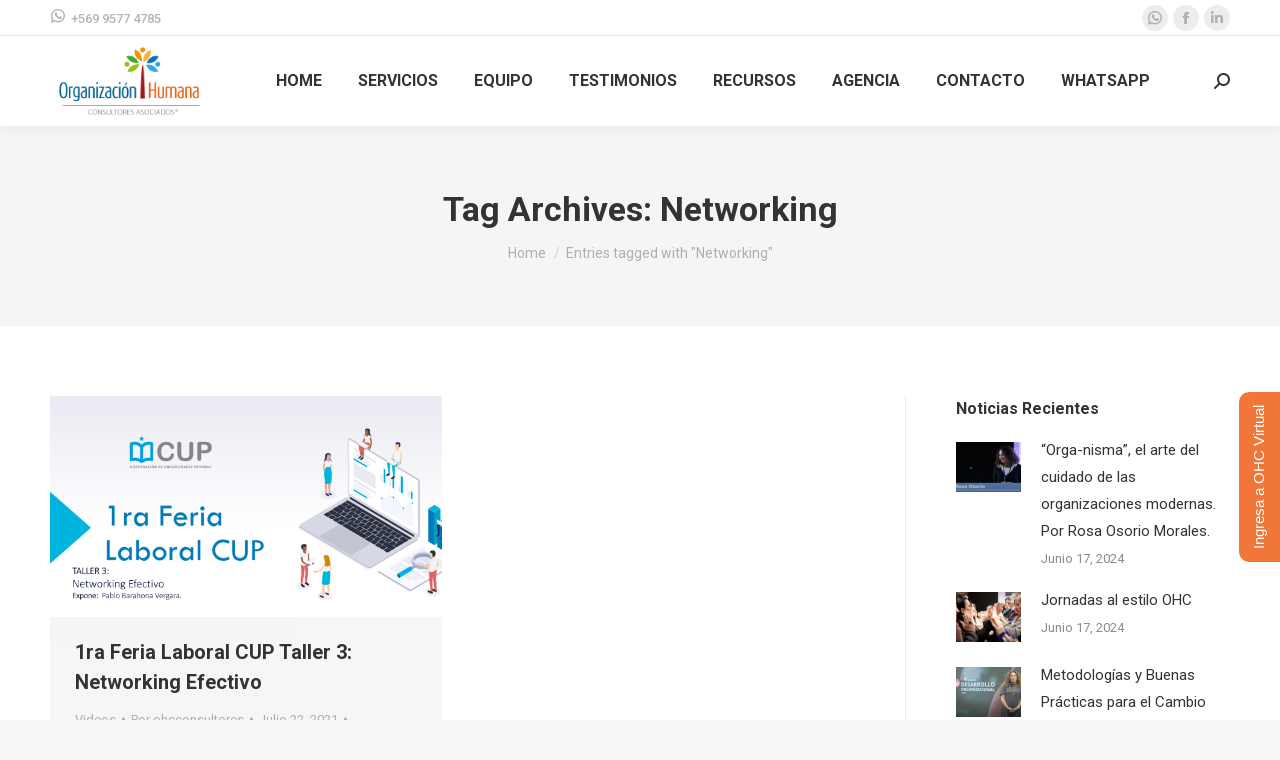

--- FILE ---
content_type: text/html; charset=UTF-8
request_url: https://www.organizacionhumana.cl/tag/networking/
body_size: 71927
content:
<!DOCTYPE html>
<!--[if !(IE 6) | !(IE 7) | !(IE 8)  ]><!-->
<html lang="es-CL" class="no-js">
<!--<![endif]-->
<head>
	<meta charset="UTF-8" />
		<meta name="viewport" content="width=device-width, initial-scale=1, maximum-scale=1, user-scalable=0">
		<meta name="theme-color" content="1"/>	<link rel="profile" href="//gmpg.org/xfn/11" />
	        <script type="text/javascript">
            if (/Android|webOS|iPhone|iPad|iPod|BlackBerry|IEMobile|Opera Mini/i.test(navigator.userAgent)) {
                var originalAddEventListener = EventTarget.prototype.addEventListener,
                    oldWidth = window.innerWidth;

                EventTarget.prototype.addEventListener = function (eventName, eventHandler, useCapture) {
                    if (eventName === "resize") {
                        originalAddEventListener.call(this, eventName, function (event) {
                            if (oldWidth === window.innerWidth) {
                                return;
                            }
                            else if (oldWidth !== window.innerWidth) {
                                oldWidth = window.innerWidth;
                            }
                            if (eventHandler.handleEvent) {
                                eventHandler.handleEvent.call(this, event);
                            }
                            else {
                                eventHandler.call(this, event);
                            };
                        }, useCapture);
                    }
                    else {
                        originalAddEventListener.call(this, eventName, eventHandler, useCapture);
                    };
                };
            };
        </script>
		<title>Networking &#8211; Organización Humana Consultores Asociados </title>
<meta name='robots' content='max-image-preview:large' />
<link rel='dns-prefetch' href='//www.googletagmanager.com' />
<link rel='dns-prefetch' href='//maps.googleapis.com' />
<link rel='dns-prefetch' href='//fonts.googleapis.com' />
<link rel='dns-prefetch' href='//s.w.org' />
<link rel="alternate" type="application/rss+xml" title="Organización Humana Consultores Asociados  &raquo; Feed" href="//www.organizacionhumana.cl/feed/" />
<link rel="alternate" type="application/rss+xml" title="Organización Humana Consultores Asociados  &raquo; Feed de comentarios" href="//www.organizacionhumana.cl/comments/feed/" />
<link rel="alternate" type="application/rss+xml" title="Organización Humana Consultores Asociados  &raquo; Networking Feed de etiquetas" href="//www.organizacionhumana.cl/tag/networking/feed/" />
<script type="text/javascript">
window._wpemojiSettings = {"baseUrl":"https:\/\/s.w.org\/images\/core\/emoji\/14.0.0\/72x72\/","ext":".png","svgUrl":"https:\/\/s.w.org\/images\/core\/emoji\/14.0.0\/svg\/","svgExt":".svg","source":{"concatemoji":"https:\/\/www.organizacionhumana.cl\/wp-includes\/js\/wp-emoji-release.min.js?ver=6.0.11"}};
/*! This file is auto-generated */
!function(e,a,t){var n,r,o,i=a.createElement("canvas"),p=i.getContext&&i.getContext("2d");function s(e,t){var a=String.fromCharCode,e=(p.clearRect(0,0,i.width,i.height),p.fillText(a.apply(this,e),0,0),i.toDataURL());return p.clearRect(0,0,i.width,i.height),p.fillText(a.apply(this,t),0,0),e===i.toDataURL()}function c(e){var t=a.createElement("script");t.src=e,t.defer=t.type="text/javascript",a.getElementsByTagName("head")[0].appendChild(t)}for(o=Array("flag","emoji"),t.supports={everything:!0,everythingExceptFlag:!0},r=0;r<o.length;r++)t.supports[o[r]]=function(e){if(!p||!p.fillText)return!1;switch(p.textBaseline="top",p.font="600 32px Arial",e){case"flag":return s([127987,65039,8205,9895,65039],[127987,65039,8203,9895,65039])?!1:!s([55356,56826,55356,56819],[55356,56826,8203,55356,56819])&&!s([55356,57332,56128,56423,56128,56418,56128,56421,56128,56430,56128,56423,56128,56447],[55356,57332,8203,56128,56423,8203,56128,56418,8203,56128,56421,8203,56128,56430,8203,56128,56423,8203,56128,56447]);case"emoji":return!s([129777,127995,8205,129778,127999],[129777,127995,8203,129778,127999])}return!1}(o[r]),t.supports.everything=t.supports.everything&&t.supports[o[r]],"flag"!==o[r]&&(t.supports.everythingExceptFlag=t.supports.everythingExceptFlag&&t.supports[o[r]]);t.supports.everythingExceptFlag=t.supports.everythingExceptFlag&&!t.supports.flag,t.DOMReady=!1,t.readyCallback=function(){t.DOMReady=!0},t.supports.everything||(n=function(){t.readyCallback()},a.addEventListener?(a.addEventListener("DOMContentLoaded",n,!1),e.addEventListener("load",n,!1)):(e.attachEvent("onload",n),a.attachEvent("onreadystatechange",function(){"complete"===a.readyState&&t.readyCallback()})),(e=t.source||{}).concatemoji?c(e.concatemoji):e.wpemoji&&e.twemoji&&(c(e.twemoji),c(e.wpemoji)))}(window,document,window._wpemojiSettings);
</script>
<style type="text/css">
img.wp-smiley,
img.emoji {
	display: inline !important;
	border: none !important;
	box-shadow: none !important;
	height: 1em !important;
	width: 1em !important;
	margin: 0 0.07em !important;
	vertical-align: -0.1em !important;
	background: none !important;
	padding: 0 !important;
}
</style>
	<link rel='stylesheet' id='wp-block-library-css'  href='//www.organizacionhumana.cl/wp-includes/css/dist/block-library/style.min.css?ver=6.0.11' type='text/css' media='all' />
<style id='wp-block-library-theme-inline-css' type='text/css'>
.wp-block-audio figcaption{color:#555;font-size:13px;text-align:center}.is-dark-theme .wp-block-audio figcaption{color:hsla(0,0%,100%,.65)}.wp-block-code{border:1px solid #ccc;border-radius:4px;font-family:Menlo,Consolas,monaco,monospace;padding:.8em 1em}.wp-block-embed figcaption{color:#555;font-size:13px;text-align:center}.is-dark-theme .wp-block-embed figcaption{color:hsla(0,0%,100%,.65)}.blocks-gallery-caption{color:#555;font-size:13px;text-align:center}.is-dark-theme .blocks-gallery-caption{color:hsla(0,0%,100%,.65)}.wp-block-image figcaption{color:#555;font-size:13px;text-align:center}.is-dark-theme .wp-block-image figcaption{color:hsla(0,0%,100%,.65)}.wp-block-pullquote{border-top:4px solid;border-bottom:4px solid;margin-bottom:1.75em;color:currentColor}.wp-block-pullquote__citation,.wp-block-pullquote cite,.wp-block-pullquote footer{color:currentColor;text-transform:uppercase;font-size:.8125em;font-style:normal}.wp-block-quote{border-left:.25em solid;margin:0 0 1.75em;padding-left:1em}.wp-block-quote cite,.wp-block-quote footer{color:currentColor;font-size:.8125em;position:relative;font-style:normal}.wp-block-quote.has-text-align-right{border-left:none;border-right:.25em solid;padding-left:0;padding-right:1em}.wp-block-quote.has-text-align-center{border:none;padding-left:0}.wp-block-quote.is-large,.wp-block-quote.is-style-large,.wp-block-quote.is-style-plain{border:none}.wp-block-search .wp-block-search__label{font-weight:700}:where(.wp-block-group.has-background){padding:1.25em 2.375em}.wp-block-separator.has-css-opacity{opacity:.4}.wp-block-separator{border:none;border-bottom:2px solid;margin-left:auto;margin-right:auto}.wp-block-separator.has-alpha-channel-opacity{opacity:1}.wp-block-separator:not(.is-style-wide):not(.is-style-dots){width:100px}.wp-block-separator.has-background:not(.is-style-dots){border-bottom:none;height:1px}.wp-block-separator.has-background:not(.is-style-wide):not(.is-style-dots){height:2px}.wp-block-table thead{border-bottom:3px solid}.wp-block-table tfoot{border-top:3px solid}.wp-block-table td,.wp-block-table th{padding:.5em;border:1px solid;word-break:normal}.wp-block-table figcaption{color:#555;font-size:13px;text-align:center}.is-dark-theme .wp-block-table figcaption{color:hsla(0,0%,100%,.65)}.wp-block-video figcaption{color:#555;font-size:13px;text-align:center}.is-dark-theme .wp-block-video figcaption{color:hsla(0,0%,100%,.65)}.wp-block-template-part.has-background{padding:1.25em 2.375em;margin-top:0;margin-bottom:0}
</style>
<style id='global-styles-inline-css' type='text/css'>
body{--wp--preset--color--black: #000000;--wp--preset--color--cyan-bluish-gray: #abb8c3;--wp--preset--color--white: #FFF;--wp--preset--color--pale-pink: #f78da7;--wp--preset--color--vivid-red: #cf2e2e;--wp--preset--color--luminous-vivid-orange: #ff6900;--wp--preset--color--luminous-vivid-amber: #fcb900;--wp--preset--color--light-green-cyan: #7bdcb5;--wp--preset--color--vivid-green-cyan: #00d084;--wp--preset--color--pale-cyan-blue: #8ed1fc;--wp--preset--color--vivid-cyan-blue: #0693e3;--wp--preset--color--vivid-purple: #9b51e0;--wp--preset--color--accent: #1ebbf0;--wp--preset--color--dark-gray: #111;--wp--preset--color--light-gray: #767676;--wp--preset--gradient--vivid-cyan-blue-to-vivid-purple: linear-gradient(135deg,rgba(6,147,227,1) 0%,rgb(155,81,224) 100%);--wp--preset--gradient--light-green-cyan-to-vivid-green-cyan: linear-gradient(135deg,rgb(122,220,180) 0%,rgb(0,208,130) 100%);--wp--preset--gradient--luminous-vivid-amber-to-luminous-vivid-orange: linear-gradient(135deg,rgba(252,185,0,1) 0%,rgba(255,105,0,1) 100%);--wp--preset--gradient--luminous-vivid-orange-to-vivid-red: linear-gradient(135deg,rgba(255,105,0,1) 0%,rgb(207,46,46) 100%);--wp--preset--gradient--very-light-gray-to-cyan-bluish-gray: linear-gradient(135deg,rgb(238,238,238) 0%,rgb(169,184,195) 100%);--wp--preset--gradient--cool-to-warm-spectrum: linear-gradient(135deg,rgb(74,234,220) 0%,rgb(151,120,209) 20%,rgb(207,42,186) 40%,rgb(238,44,130) 60%,rgb(251,105,98) 80%,rgb(254,248,76) 100%);--wp--preset--gradient--blush-light-purple: linear-gradient(135deg,rgb(255,206,236) 0%,rgb(152,150,240) 100%);--wp--preset--gradient--blush-bordeaux: linear-gradient(135deg,rgb(254,205,165) 0%,rgb(254,45,45) 50%,rgb(107,0,62) 100%);--wp--preset--gradient--luminous-dusk: linear-gradient(135deg,rgb(255,203,112) 0%,rgb(199,81,192) 50%,rgb(65,88,208) 100%);--wp--preset--gradient--pale-ocean: linear-gradient(135deg,rgb(255,245,203) 0%,rgb(182,227,212) 50%,rgb(51,167,181) 100%);--wp--preset--gradient--electric-grass: linear-gradient(135deg,rgb(202,248,128) 0%,rgb(113,206,126) 100%);--wp--preset--gradient--midnight: linear-gradient(135deg,rgb(2,3,129) 0%,rgb(40,116,252) 100%);--wp--preset--duotone--dark-grayscale: url('#wp-duotone-dark-grayscale');--wp--preset--duotone--grayscale: url('#wp-duotone-grayscale');--wp--preset--duotone--purple-yellow: url('#wp-duotone-purple-yellow');--wp--preset--duotone--blue-red: url('#wp-duotone-blue-red');--wp--preset--duotone--midnight: url('#wp-duotone-midnight');--wp--preset--duotone--magenta-yellow: url('#wp-duotone-magenta-yellow');--wp--preset--duotone--purple-green: url('#wp-duotone-purple-green');--wp--preset--duotone--blue-orange: url('#wp-duotone-blue-orange');--wp--preset--font-size--small: 13px;--wp--preset--font-size--medium: 20px;--wp--preset--font-size--large: 36px;--wp--preset--font-size--x-large: 42px;}.has-black-color{color: var(--wp--preset--color--black) !important;}.has-cyan-bluish-gray-color{color: var(--wp--preset--color--cyan-bluish-gray) !important;}.has-white-color{color: var(--wp--preset--color--white) !important;}.has-pale-pink-color{color: var(--wp--preset--color--pale-pink) !important;}.has-vivid-red-color{color: var(--wp--preset--color--vivid-red) !important;}.has-luminous-vivid-orange-color{color: var(--wp--preset--color--luminous-vivid-orange) !important;}.has-luminous-vivid-amber-color{color: var(--wp--preset--color--luminous-vivid-amber) !important;}.has-light-green-cyan-color{color: var(--wp--preset--color--light-green-cyan) !important;}.has-vivid-green-cyan-color{color: var(--wp--preset--color--vivid-green-cyan) !important;}.has-pale-cyan-blue-color{color: var(--wp--preset--color--pale-cyan-blue) !important;}.has-vivid-cyan-blue-color{color: var(--wp--preset--color--vivid-cyan-blue) !important;}.has-vivid-purple-color{color: var(--wp--preset--color--vivid-purple) !important;}.has-black-background-color{background-color: var(--wp--preset--color--black) !important;}.has-cyan-bluish-gray-background-color{background-color: var(--wp--preset--color--cyan-bluish-gray) !important;}.has-white-background-color{background-color: var(--wp--preset--color--white) !important;}.has-pale-pink-background-color{background-color: var(--wp--preset--color--pale-pink) !important;}.has-vivid-red-background-color{background-color: var(--wp--preset--color--vivid-red) !important;}.has-luminous-vivid-orange-background-color{background-color: var(--wp--preset--color--luminous-vivid-orange) !important;}.has-luminous-vivid-amber-background-color{background-color: var(--wp--preset--color--luminous-vivid-amber) !important;}.has-light-green-cyan-background-color{background-color: var(--wp--preset--color--light-green-cyan) !important;}.has-vivid-green-cyan-background-color{background-color: var(--wp--preset--color--vivid-green-cyan) !important;}.has-pale-cyan-blue-background-color{background-color: var(--wp--preset--color--pale-cyan-blue) !important;}.has-vivid-cyan-blue-background-color{background-color: var(--wp--preset--color--vivid-cyan-blue) !important;}.has-vivid-purple-background-color{background-color: var(--wp--preset--color--vivid-purple) !important;}.has-black-border-color{border-color: var(--wp--preset--color--black) !important;}.has-cyan-bluish-gray-border-color{border-color: var(--wp--preset--color--cyan-bluish-gray) !important;}.has-white-border-color{border-color: var(--wp--preset--color--white) !important;}.has-pale-pink-border-color{border-color: var(--wp--preset--color--pale-pink) !important;}.has-vivid-red-border-color{border-color: var(--wp--preset--color--vivid-red) !important;}.has-luminous-vivid-orange-border-color{border-color: var(--wp--preset--color--luminous-vivid-orange) !important;}.has-luminous-vivid-amber-border-color{border-color: var(--wp--preset--color--luminous-vivid-amber) !important;}.has-light-green-cyan-border-color{border-color: var(--wp--preset--color--light-green-cyan) !important;}.has-vivid-green-cyan-border-color{border-color: var(--wp--preset--color--vivid-green-cyan) !important;}.has-pale-cyan-blue-border-color{border-color: var(--wp--preset--color--pale-cyan-blue) !important;}.has-vivid-cyan-blue-border-color{border-color: var(--wp--preset--color--vivid-cyan-blue) !important;}.has-vivid-purple-border-color{border-color: var(--wp--preset--color--vivid-purple) !important;}.has-vivid-cyan-blue-to-vivid-purple-gradient-background{background: var(--wp--preset--gradient--vivid-cyan-blue-to-vivid-purple) !important;}.has-light-green-cyan-to-vivid-green-cyan-gradient-background{background: var(--wp--preset--gradient--light-green-cyan-to-vivid-green-cyan) !important;}.has-luminous-vivid-amber-to-luminous-vivid-orange-gradient-background{background: var(--wp--preset--gradient--luminous-vivid-amber-to-luminous-vivid-orange) !important;}.has-luminous-vivid-orange-to-vivid-red-gradient-background{background: var(--wp--preset--gradient--luminous-vivid-orange-to-vivid-red) !important;}.has-very-light-gray-to-cyan-bluish-gray-gradient-background{background: var(--wp--preset--gradient--very-light-gray-to-cyan-bluish-gray) !important;}.has-cool-to-warm-spectrum-gradient-background{background: var(--wp--preset--gradient--cool-to-warm-spectrum) !important;}.has-blush-light-purple-gradient-background{background: var(--wp--preset--gradient--blush-light-purple) !important;}.has-blush-bordeaux-gradient-background{background: var(--wp--preset--gradient--blush-bordeaux) !important;}.has-luminous-dusk-gradient-background{background: var(--wp--preset--gradient--luminous-dusk) !important;}.has-pale-ocean-gradient-background{background: var(--wp--preset--gradient--pale-ocean) !important;}.has-electric-grass-gradient-background{background: var(--wp--preset--gradient--electric-grass) !important;}.has-midnight-gradient-background{background: var(--wp--preset--gradient--midnight) !important;}.has-small-font-size{font-size: var(--wp--preset--font-size--small) !important;}.has-medium-font-size{font-size: var(--wp--preset--font-size--medium) !important;}.has-large-font-size{font-size: var(--wp--preset--font-size--large) !important;}.has-x-large-font-size{font-size: var(--wp--preset--font-size--x-large) !important;}
</style>
<link rel='stylesheet' id='contact-form-7-css'  href='//www.organizacionhumana.cl/wp-content/plugins/contact-form-7/includes/css/styles.css?ver=5.7.7' type='text/css' media='all' />
<link rel='stylesheet' id='rs-plugin-settings-css'  href='//www.organizacionhumana.cl/wp-content/plugins/revslider/public/assets/css/rs6.css?ver=6.2.2' type='text/css' media='all' />
<style id='rs-plugin-settings-inline-css' type='text/css'>
#rs-demo-id {}
</style>
<link rel='stylesheet' id='wpemfb-lightbox-css'  href='//www.organizacionhumana.cl/wp-content/plugins/wp-embed-facebook/templates/lightbox/css/lightbox.css?ver=3.0.10' type='text/css' media='all' />
<link rel='stylesheet' id='the7-icomoon-numbers-32x32-css'  href='//www.organizacionhumana.cl/wp-content/uploads/smile_fonts/icomoon-numbers-32x32/icomoon-numbers-32x32.css?ver=6.0.11' type='text/css' media='all' />
<link rel='stylesheet' id='the7-fontello-css'  href='//www.organizacionhumana.cl/wp-content/themes/dt-the7/fonts/fontello/css/fontello.min.css?ver=8.5.0.2' type='text/css' media='all' />
<link rel='stylesheet' id='js_composer_custom_css-css'  href='//www.organizacionhumana.cl/wp-content/uploads/js_composer/custom.css?ver=6.1' type='text/css' media='all' />
<link rel='stylesheet' id='fusion-dynamic-css-css'  href='//www.organizacionhumana.cl/wp-content/uploads/fusion-styles/932cdeecd54b8d9d5754b4a972965075.min.css?ver=2.2.2' type='text/css' media='all' />
<link rel='stylesheet' id='dt-web-fonts-css'  href='//fonts.googleapis.com/css?family=Roboto:400,500,600,700' type='text/css' media='all' />
<link rel='stylesheet' id='dt-main-css'  href='//www.organizacionhumana.cl/wp-content/themes/dt-the7/css/main.min.css?ver=8.5.0.2' type='text/css' media='all' />
<style id='dt-main-inline-css' type='text/css'>
body #load {
  display: block;
  height: 100%;
  overflow: hidden;
  position: fixed;
  width: 100%;
  z-index: 9901;
  opacity: 1;
  visibility: visible;
  transition: all .35s ease-out;
}
.load-wrap {
  width: 100%;
  height: 100%;
  background-position: center center;
  background-repeat: no-repeat;
  text-align: center;
}
.load-wrap > svg {
  position: absolute;
  top: 50%;
  left: 50%;
  transform: translate(-50%,-50%);
}
#load {
  background-color: #ffffff;
}
.uil-default rect:not(.bk) {
  fill: rgba(51,51,51,0.25);
}
.uil-ring > path {
  fill: rgba(51,51,51,0.25);
}
.ring-loader .circle {
  fill: rgba(51,51,51,0.25);
}
.ring-loader .moving-circle {
  fill: #333333;
}
.uil-hourglass .glass {
  stroke: #333333;
}
.uil-hourglass .sand {
  fill: rgba(51,51,51,0.25);
}
.spinner-loader .load-wrap {
  background-image: url("data:image/svg+xml,%3Csvg width='75px' height='75px' xmlns='//www.w3.org/2000/svg' viewBox='0 0 100 100' preserveAspectRatio='xMidYMid' class='uil-default'%3E%3Crect x='0' y='0' width='100' height='100' fill='none' class='bk'%3E%3C/rect%3E%3Crect  x='46.5' y='40' width='7' height='20' rx='5' ry='5' fill='rgba%2851%2C51%2C51%2C0.25%29' transform='rotate(0 50 50) translate(0 -30)'%3E  %3Canimate attributeName='opacity' from='1' to='0' dur='1s' begin='0s' repeatCount='indefinite'/%3E%3C/rect%3E%3Crect  x='46.5' y='40' width='7' height='20' rx='5' ry='5' fill='rgba%2851%2C51%2C51%2C0.25%29' transform='rotate(30 50 50) translate(0 -30)'%3E  %3Canimate attributeName='opacity' from='1' to='0' dur='1s' begin='0.08333333333333333s' repeatCount='indefinite'/%3E%3C/rect%3E%3Crect  x='46.5' y='40' width='7' height='20' rx='5' ry='5' fill='rgba%2851%2C51%2C51%2C0.25%29' transform='rotate(60 50 50) translate(0 -30)'%3E  %3Canimate attributeName='opacity' from='1' to='0' dur='1s' begin='0.16666666666666666s' repeatCount='indefinite'/%3E%3C/rect%3E%3Crect  x='46.5' y='40' width='7' height='20' rx='5' ry='5' fill='rgba%2851%2C51%2C51%2C0.25%29' transform='rotate(90 50 50) translate(0 -30)'%3E  %3Canimate attributeName='opacity' from='1' to='0' dur='1s' begin='0.25s' repeatCount='indefinite'/%3E%3C/rect%3E%3Crect  x='46.5' y='40' width='7' height='20' rx='5' ry='5' fill='rgba%2851%2C51%2C51%2C0.25%29' transform='rotate(120 50 50) translate(0 -30)'%3E  %3Canimate attributeName='opacity' from='1' to='0' dur='1s' begin='0.3333333333333333s' repeatCount='indefinite'/%3E%3C/rect%3E%3Crect  x='46.5' y='40' width='7' height='20' rx='5' ry='5' fill='rgba%2851%2C51%2C51%2C0.25%29' transform='rotate(150 50 50) translate(0 -30)'%3E  %3Canimate attributeName='opacity' from='1' to='0' dur='1s' begin='0.4166666666666667s' repeatCount='indefinite'/%3E%3C/rect%3E%3Crect  x='46.5' y='40' width='7' height='20' rx='5' ry='5' fill='rgba%2851%2C51%2C51%2C0.25%29' transform='rotate(180 50 50) translate(0 -30)'%3E  %3Canimate attributeName='opacity' from='1' to='0' dur='1s' begin='0.5s' repeatCount='indefinite'/%3E%3C/rect%3E%3Crect  x='46.5' y='40' width='7' height='20' rx='5' ry='5' fill='rgba%2851%2C51%2C51%2C0.25%29' transform='rotate(210 50 50) translate(0 -30)'%3E  %3Canimate attributeName='opacity' from='1' to='0' dur='1s' begin='0.5833333333333334s' repeatCount='indefinite'/%3E%3C/rect%3E%3Crect  x='46.5' y='40' width='7' height='20' rx='5' ry='5' fill='rgba%2851%2C51%2C51%2C0.25%29' transform='rotate(240 50 50) translate(0 -30)'%3E  %3Canimate attributeName='opacity' from='1' to='0' dur='1s' begin='0.6666666666666666s' repeatCount='indefinite'/%3E%3C/rect%3E%3Crect  x='46.5' y='40' width='7' height='20' rx='5' ry='5' fill='rgba%2851%2C51%2C51%2C0.25%29' transform='rotate(270 50 50) translate(0 -30)'%3E  %3Canimate attributeName='opacity' from='1' to='0' dur='1s' begin='0.75s' repeatCount='indefinite'/%3E%3C/rect%3E%3Crect  x='46.5' y='40' width='7' height='20' rx='5' ry='5' fill='rgba%2851%2C51%2C51%2C0.25%29' transform='rotate(300 50 50) translate(0 -30)'%3E  %3Canimate attributeName='opacity' from='1' to='0' dur='1s' begin='0.8333333333333334s' repeatCount='indefinite'/%3E%3C/rect%3E%3Crect  x='46.5' y='40' width='7' height='20' rx='5' ry='5' fill='rgba%2851%2C51%2C51%2C0.25%29' transform='rotate(330 50 50) translate(0 -30)'%3E  %3Canimate attributeName='opacity' from='1' to='0' dur='1s' begin='0.9166666666666666s' repeatCount='indefinite'/%3E%3C/rect%3E%3C/svg%3E");
}
.ring-loader .load-wrap {
  background-image: url("data:image/svg+xml,%3Csvg xmlns='//www.w3.org/2000/svg' viewBox='0 0 32 32' width='72' height='72' fill='rgba%2851%2C51%2C51%2C0.25%29'%3E   %3Cpath opacity='.25' d='M16 0 A16 16 0 0 0 16 32 A16 16 0 0 0 16 0 M16 4 A12 12 0 0 1 16 28 A12 12 0 0 1 16 4'/%3E   %3Cpath d='M16 0 A16 16 0 0 1 32 16 L28 16 A12 12 0 0 0 16 4z'%3E     %3CanimateTransform attributeName='transform' type='rotate' from='0 16 16' to='360 16 16' dur='0.8s' repeatCount='indefinite' /%3E   %3C/path%3E %3C/svg%3E");
}
.hourglass-loader .load-wrap {
  background-image: url("data:image/svg+xml,%3Csvg xmlns='//www.w3.org/2000/svg' viewBox='0 0 32 32' width='72' height='72' fill='rgba%2851%2C51%2C51%2C0.25%29'%3E   %3Cpath transform='translate(2)' d='M0 12 V20 H4 V12z'%3E      %3Canimate attributeName='d' values='M0 12 V20 H4 V12z; M0 4 V28 H4 V4z; M0 12 V20 H4 V12z; M0 12 V20 H4 V12z' dur='1.2s' repeatCount='indefinite' begin='0' keytimes='0;.2;.5;1' keySplines='0.2 0.2 0.4 0.8;0.2 0.6 0.4 0.8;0.2 0.8 0.4 0.8' calcMode='spline'  /%3E   %3C/path%3E   %3Cpath transform='translate(8)' d='M0 12 V20 H4 V12z'%3E     %3Canimate attributeName='d' values='M0 12 V20 H4 V12z; M0 4 V28 H4 V4z; M0 12 V20 H4 V12z; M0 12 V20 H4 V12z' dur='1.2s' repeatCount='indefinite' begin='0.2' keytimes='0;.2;.5;1' keySplines='0.2 0.2 0.4 0.8;0.2 0.6 0.4 0.8;0.2 0.8 0.4 0.8' calcMode='spline'  /%3E   %3C/path%3E   %3Cpath transform='translate(14)' d='M0 12 V20 H4 V12z'%3E     %3Canimate attributeName='d' values='M0 12 V20 H4 V12z; M0 4 V28 H4 V4z; M0 12 V20 H4 V12z; M0 12 V20 H4 V12z' dur='1.2s' repeatCount='indefinite' begin='0.4' keytimes='0;.2;.5;1' keySplines='0.2 0.2 0.4 0.8;0.2 0.6 0.4 0.8;0.2 0.8 0.4 0.8' calcMode='spline' /%3E   %3C/path%3E   %3Cpath transform='translate(20)' d='M0 12 V20 H4 V12z'%3E     %3Canimate attributeName='d' values='M0 12 V20 H4 V12z; M0 4 V28 H4 V4z; M0 12 V20 H4 V12z; M0 12 V20 H4 V12z' dur='1.2s' repeatCount='indefinite' begin='0.6' keytimes='0;.2;.5;1' keySplines='0.2 0.2 0.4 0.8;0.2 0.6 0.4 0.8;0.2 0.8 0.4 0.8' calcMode='spline' /%3E   %3C/path%3E   %3Cpath transform='translate(26)' d='M0 12 V20 H4 V12z'%3E     %3Canimate attributeName='d' values='M0 12 V20 H4 V12z; M0 4 V28 H4 V4z; M0 12 V20 H4 V12z; M0 12 V20 H4 V12z' dur='1.2s' repeatCount='indefinite' begin='0.8' keytimes='0;.2;.5;1' keySplines='0.2 0.2 0.4 0.8;0.2 0.6 0.4 0.8;0.2 0.8 0.4 0.8' calcMode='spline' /%3E   %3C/path%3E %3C/svg%3E");
}

</style>
<link rel='stylesheet' id='the7-font-css'  href='//www.organizacionhumana.cl/wp-content/themes/dt-the7/fonts/icomoon-the7-font/icomoon-the7-font.min.css?ver=8.5.0.2' type='text/css' media='all' />
<link rel='stylesheet' id='the7-awesome-fonts-css'  href='//www.organizacionhumana.cl/wp-content/themes/dt-the7/fonts/FontAwesome/css/all.min.css?ver=8.5.0.2' type='text/css' media='all' />
<link rel='stylesheet' id='the7pt-static-css'  href='//www.organizacionhumana.cl/wp-content/plugins/dt-the7-core/assets/css/post-type.min.css?ver=8.5.0.2' type='text/css' media='all' />
<link rel='stylesheet' id='dt-custom-css'  href='//www.organizacionhumana.cl/wp-content/uploads/the7-css/custom.css?ver=c262928708f9' type='text/css' media='all' />
<link rel='stylesheet' id='dt-media-css'  href='//www.organizacionhumana.cl/wp-content/uploads/the7-css/media.css?ver=c262928708f9' type='text/css' media='all' />
<link rel='stylesheet' id='the7-mega-menu-css'  href='//www.organizacionhumana.cl/wp-content/uploads/the7-css/mega-menu.css?ver=c262928708f9' type='text/css' media='all' />
<link rel='stylesheet' id='the7-elements-albums-portfolio-css'  href='//www.organizacionhumana.cl/wp-content/uploads/the7-css/the7-elements-albums-portfolio.css?ver=c262928708f9' type='text/css' media='all' />
<link rel='stylesheet' id='the7-elements-css'  href='//www.organizacionhumana.cl/wp-content/uploads/the7-css/post-type-dynamic.css?ver=c262928708f9' type='text/css' media='all' />
<link rel='stylesheet' id='style-css'  href='//www.organizacionhumana.cl/wp-content/themes/dt-the7/style.css?ver=8.5.0.2' type='text/css' media='all' />
<link rel='stylesheet' id='ultimate-style-min-css'  href='//www.organizacionhumana.cl/wp-content/plugins/Ultimate_VC_Addons/assets/min-css/ultimate.min.css?ver=3.19.4' type='text/css' media='all' />
<link rel='stylesheet' id='ult-icons-css'  href='//www.organizacionhumana.cl/wp-content/plugins/Ultimate_VC_Addons/assets/css/icons.css?ver=3.19.4' type='text/css' media='all' />
<link rel='stylesheet' id='ultimate-vidcons-css'  href='//www.organizacionhumana.cl/wp-content/plugins/Ultimate_VC_Addons/assets/fonts/vidcons.css?ver=3.19.4' type='text/css' media='all' />
<link rel='stylesheet' id='ultimate-selected-google-fonts-style-css'  href='//fonts.googleapis.com/css?family=Roboto:normal,700|Josefin+Sans:normal,italic,700,700italic|Montserrat:normal,italic,700,700italic|Lato:normal,italic,700,700italic|Open+Sans:normal,600,700,800&#038;subset=greek,cyrillic,latin,vietnamese,cyrillic-ext,greek-ext,latin-ext' type='text/css' media='all' />
<script type='text/javascript' src='//www.organizacionhumana.cl/wp-includes/js/jquery/jquery.min.js?ver=3.6.0' id='jquery-core-js'></script>
<script type='text/javascript' src='//www.organizacionhumana.cl/wp-includes/js/jquery/jquery-migrate.min.js?ver=3.3.2' id='jquery-migrate-js'></script>
<script type='text/javascript' src='//www.organizacionhumana.cl/wp-content/plugins/revslider/public/assets/js/rbtools.min.js?ver=6.0' id='tp-tools-js'></script>
<script type='text/javascript' src='//www.organizacionhumana.cl/wp-content/plugins/revslider/public/assets/js/rs6.min.js?ver=6.2.2' id='revmin-js'></script>
<script type='text/javascript' src='//www.organizacionhumana.cl/wp-content/plugins/wp-embed-facebook/templates/lightbox/js/lightbox.min.js?ver=3.0.10' id='wpemfb-lightbox-js'></script>
<script type='text/javascript' id='wpemfb-fbjs-js-extra'>
/* <![CDATA[ */
var WEF = {"local":"es_LA","version":"v6.0","fb_id":""};
/* ]]> */
</script>
<script type='text/javascript' src='//www.organizacionhumana.cl/wp-content/plugins/wp-embed-facebook/inc/js/fb.min.js?ver=3.0.10' id='wpemfb-fbjs-js'></script>
<script type='text/javascript' id='dt-above-fold-js-extra'>
/* <![CDATA[ */
var dtLocal = {"themeUrl":"https:\/\/www.organizacionhumana.cl\/wp-content\/themes\/dt-the7","passText":"To view this protected post, enter the password below:","moreButtonText":{"loading":"Loading...","loadMore":"Load more"},"postID":"59000","ajaxurl":"https:\/\/www.organizacionhumana.cl\/wp-admin\/admin-ajax.php","REST":{"baseUrl":"https:\/\/www.organizacionhumana.cl\/wp-json\/the7\/v1","endpoints":{"sendMail":"\/send-mail"}},"contactMessages":{"required":"One or more fields have an error. Please check and try again.","terms":"Please accept the privacy policy.","fillTheCaptchaError":"Please, fill the captcha."},"captchaSiteKey":"","ajaxNonce":"e0554628a2","pageData":{"type":"archive","template":"archive","layout":"masonry"},"themeSettings":{"smoothScroll":"off","lazyLoading":false,"accentColor":{"mode":"gradient","color":"#1ebbf0"},"desktopHeader":{"height":90},"floatingHeader":{"showAfter":94,"showMenu":true,"height":60,"logo":{"showLogo":true,"html":"<img class=\" preload-me\" src=\"https:\/\/www.organizacionhumana.cl\/wp-content\/uploads\/2024\/04\/logo2024-139x57-1.png\" srcset=\"https:\/\/www.organizacionhumana.cl\/wp-content\/uploads\/2024\/04\/logo2024-139x57-1.png 139w, https:\/\/www.organizacionhumana.cl\/wp-content\/uploads\/2024\/04\/logo2024-139x57-1.png 139w\" width=\"139\" height=\"57\"   sizes=\"139px\" alt=\"Organizaci\u00f3n Humana Consultores Asociados \" \/>","url":"https:\/\/www.organizacionhumana.cl\/"}},"topLine":{"floatingTopLine":{"logo":{"showLogo":false,"html":""}}},"mobileHeader":{"firstSwitchPoint":992,"secondSwitchPoint":600,"firstSwitchPointHeight":60,"secondSwitchPointHeight":60},"stickyMobileHeaderFirstSwitch":{"logo":{"html":"<img class=\" preload-me\" src=\"https:\/\/www.organizacionhumana.cl\/wp-content\/uploads\/2024\/04\/logo2024-139x57-1.png\" srcset=\"https:\/\/www.organizacionhumana.cl\/wp-content\/uploads\/2024\/04\/logo2024-139x57-1.png 139w, https:\/\/www.organizacionhumana.cl\/wp-content\/uploads\/2024\/04\/logo2024-139x57-1.png 139w\" width=\"139\" height=\"57\"   sizes=\"139px\" alt=\"Organizaci\u00f3n Humana Consultores Asociados \" \/>"}},"stickyMobileHeaderSecondSwitch":{"logo":{"html":"<img class=\" preload-me\" src=\"https:\/\/www.organizacionhumana.cl\/wp-content\/uploads\/2024\/04\/logo2024-139x57-1.png\" srcset=\"https:\/\/www.organizacionhumana.cl\/wp-content\/uploads\/2024\/04\/logo2024-139x57-1.png 139w, https:\/\/www.organizacionhumana.cl\/wp-content\/uploads\/2024\/04\/logo2024-139x57-1.png 139w\" width=\"139\" height=\"57\"   sizes=\"139px\" alt=\"Organizaci\u00f3n Humana Consultores Asociados \" \/>"}},"content":{"textColor":"#8b8d94","headerColor":"#333333"},"sidebar":{"switchPoint":990},"boxedWidth":"1280px","stripes":{"stripe1":{"textColor":"#787d85","headerColor":"#3b3f4a"},"stripe2":{"textColor":"#8b9199","headerColor":"#ffffff"},"stripe3":{"textColor":"#ffffff","headerColor":"#ffffff"}}},"VCMobileScreenWidth":"778"};
var dtShare = {"shareButtonText":{"facebook":"Share on Facebook","twitter":"Tweet","pinterest":"Pin it","linkedin":"Share on Linkedin","whatsapp":"Share on Whatsapp"},"overlayOpacity":"85"};
/* ]]> */
</script>
<script type='text/javascript' src='//www.organizacionhumana.cl/wp-content/themes/dt-the7/js/above-the-fold.min.js?ver=8.5.0.2' id='dt-above-fold-js'></script>

<!-- Fragmento de código de la etiqueta de Google (gtag.js) agregada por Site Kit -->
<!-- Fragmento de código de Google Analytics agregado por Site Kit -->
<script type='text/javascript' src='//www.googletagmanager.com/gtag/js?id=G-Z4WLPGG67V' id='google_gtagjs-js' async></script>
<script type='text/javascript' id='google_gtagjs-js-after'>
window.dataLayer = window.dataLayer || [];function gtag(){dataLayer.push(arguments);}
gtag("set","linker",{"domains":["www.organizacionhumana.cl"]});
gtag("js", new Date());
gtag("set", "developer_id.dZTNiMT", true);
gtag("config", "G-Z4WLPGG67V");
 window._googlesitekit = window._googlesitekit || {}; window._googlesitekit.throttledEvents = []; window._googlesitekit.gtagEvent = (name, data) => { var key = JSON.stringify( { name, data } ); if ( !! window._googlesitekit.throttledEvents[ key ] ) { return; } window._googlesitekit.throttledEvents[ key ] = true; setTimeout( () => { delete window._googlesitekit.throttledEvents[ key ]; }, 5 ); gtag( "event", name, { ...data, event_source: "site-kit" } ); }; 
</script>
<script type='text/javascript' src='//www.organizacionhumana.cl/wp-content/plugins/Ultimate_VC_Addons/assets/min-js/modernizr-custom.min.js?ver=3.19.4' id='ultimate-modernizr-js'></script>
<script type='text/javascript' src='//www.organizacionhumana.cl/wp-content/plugins/Ultimate_VC_Addons/assets/min-js/jquery-ui.min.js?ver=3.19.4' id='jquery_ui-js'></script>
<script type='text/javascript' src='//maps.googleapis.com/maps/api/js' id='googleapis-js'></script>
<script type='text/javascript' src='//www.organizacionhumana.cl/wp-includes/js/jquery/ui/core.min.js?ver=1.13.1' id='jquery-ui-core-js'></script>
<script type='text/javascript' src='//www.organizacionhumana.cl/wp-includes/js/jquery/ui/mouse.min.js?ver=1.13.1' id='jquery-ui-mouse-js'></script>
<script type='text/javascript' src='//www.organizacionhumana.cl/wp-includes/js/jquery/ui/slider.min.js?ver=1.13.1' id='jquery-ui-slider-js'></script>
<script type='text/javascript' src='//www.organizacionhumana.cl/wp-content/plugins/Ultimate_VC_Addons/assets/min-js/jquery-ui-labeledslider.min.js?ver=3.19.4' id='ult_range_tick-js'></script>
<script type='text/javascript' src='//www.organizacionhumana.cl/wp-content/plugins/Ultimate_VC_Addons/assets/min-js/ultimate.min.js?ver=3.19.4' id='ultimate-script-js'></script>
<script type='text/javascript' src='//www.organizacionhumana.cl/wp-content/plugins/Ultimate_VC_Addons/assets/min-js/modal-all.min.js?ver=3.19.4' id='ultimate-modal-all-js'></script>
<script type='text/javascript' src='//www.organizacionhumana.cl/wp-content/plugins/Ultimate_VC_Addons/assets/min-js/jparallax.min.js?ver=3.19.4' id='jquery.shake-js'></script>
<script type='text/javascript' src='//www.organizacionhumana.cl/wp-content/plugins/Ultimate_VC_Addons/assets/min-js/vhparallax.min.js?ver=3.19.4' id='jquery.vhparallax-js'></script>
<script type='text/javascript' src='//www.organizacionhumana.cl/wp-content/plugins/Ultimate_VC_Addons/assets/min-js/ultimate_bg.min.js?ver=3.19.4' id='ultimate-row-bg-js'></script>
<script type='text/javascript' src='//www.organizacionhumana.cl/wp-content/plugins/Ultimate_VC_Addons/assets/min-js/mb-YTPlayer.min.js?ver=3.19.4' id='jquery.ytplayer-js'></script>
<link rel="//api.w.org/" href="//www.organizacionhumana.cl/wp-json/" /><link rel="alternate" type="application/json" href="//www.organizacionhumana.cl/wp-json/wp/v2/tags/322" /><link rel="EditURI" type="application/rsd+xml" title="RSD" href="//www.organizacionhumana.cl/xmlrpc.php?rsd" />
<link rel="wlwmanifest" type="application/wlwmanifest+xml" href="//www.organizacionhumana.cl/wp-includes/wlwmanifest.xml" /> 
<meta name="generator" content="WordPress 6.0.11" />
<meta name="generator" content="Site Kit by Google 1.170.0" /><!-- Global site tag (gtag.js) - Google Analytics -->
<script async src="//www.googletagmanager.com/gtag/js?id=UA-235261996-1"></script>
<script>
  window.dataLayer = window.dataLayer || [];
  function gtag(){dataLayer.push(arguments);}
  gtag('js', new Date());

  gtag('config', 'UA-235261996-1');
</script><style type="text/css" id="css-fb-visibility">@media screen and (max-width: 640px){body:not(.fusion-builder-ui-wireframe) .fusion-no-small-visibility{display:none !important;}}@media screen and (min-width: 641px) and (max-width: 1024px){body:not(.fusion-builder-ui-wireframe) .fusion-no-medium-visibility{display:none !important;}}@media screen and (min-width: 1025px){body:not(.fusion-builder-ui-wireframe) .fusion-no-large-visibility{display:none !important;}}</style><meta name="generator" content="Elementor 3.22.3; features: e_optimized_assets_loading, additional_custom_breakpoints; settings: css_print_method-external, google_font-enabled, font_display-auto">
<style type="text/css">.recentcomments a{display:inline !important;padding:0 !important;margin:0 !important;}</style><meta name="generator" content="Powered by WPBakery Page Builder - drag and drop page builder for WordPress."/>

<style type='text/css'>
/* START Styles Simple Side Tab v2.2.1 */
#rum_sst_tab {
    font-family: Arial, sans-serif;
    top: 350px;
    background-color: #f17639;
    color: #ffffff;
    border-style: solid;
    border-width: 0px;
}

#rum_sst_tab:hover {
    background-color: #1a55a2;
}
.rum_sst_contents {
    position:fixed;
    margin:0;
    padding:6px 13px 8px 13px;
    text-decoration:none;
    text-align:center;
    font-size:15px;
    font-weight:normal;
    border-style:solid;
    display:block;
    z-index:100000;
}
.rum_sst_left {
    left:-2px;
    cursor: pointer;
    -webkit-transform-origin:0 0;
    -moz-transform-origin:0 0;
    -o-transform-origin:0 0;
    -ms-transform-origin:0 0;
    -webkit-transform:rotate(270deg);
    -moz-transform:rotate(270deg);
    -ms-transform:rotate(270deg);
    -o-transform:rotate(270deg);
    transform:rotate(270deg);
    -moz-border-radius-bottomright:10px;
    border-bottom-right-radius:10px;
    -moz-border-radius-bottomleft:10px;
    border-bottom-left-radius:10px;
}
.rum_sst_right {
    right:-1px;
    cursor: pointer;
    -webkit-transform-origin:100% 100%;
    -moz-transform-origin:100% 100%;
    -o-transform-origin:100% 100%;
    -ms-transform-origin:100% 100%;
    -webkit-transform:rotate(-90deg);
    -moz-transform:rotate(-90deg);
    -ms-transform:rotate(-90deg);
    -o-transform:rotate(-90deg);
    transform:rotate(-90deg);
    -moz-border-radius-topright:10px;
    border-top-right-radius:10px;
    -moz-border-radius-topleft:10px;
    border-top-left-radius:10px;
}
.rum_sst_right.less-ie-9 {
    right:-120px;
    filter: progid:DXImageTransform.Microsoft.BasicImage(rotation=1);
}
.rum_sst_left.less-ie-9 {
    filter: progid:DXImageTransform.Microsoft.BasicImage(rotation=3);
}
/* END Styles Simple Side Tab */
</style>
<meta name="generator" content="Powered by Slider Revolution 6.2.2 - responsive, Mobile-Friendly Slider Plugin for WordPress with comfortable drag and drop interface." />
<script type="text/javascript">
document.addEventListener("DOMContentLoaded", function(event) { 
	var load = document.getElementById("load");
	if(!load.classList.contains('loader-removed')){
		var removeLoading = setTimeout(function() {
			load.className += " loader-removed";
		}, 300);
	}
});
</script>
		<link rel="icon" href="//www.organizacionhumana.cl/wp-content/uploads/2020/04/icon.jpg" type="image/jpeg" sizes="16x16"/><link rel="icon" href="//www.organizacionhumana.cl/wp-content/uploads/2020/04/icon.jpg" type="image/jpeg" sizes="32x32"/><link rel="apple-touch-icon" href="//www.organizacionhumana.cl/wp-content/uploads/2020/04/icon.jpg"><link rel="apple-touch-icon" sizes="76x76" href="//www.organizacionhumana.cl/wp-content/uploads/2020/04/icon.jpg"><link rel="apple-touch-icon" sizes="120x120" href="//www.organizacionhumana.cl/wp-content/uploads/2020/04/icon.jpg"><link rel="apple-touch-icon" sizes="152x152" href="//www.organizacionhumana.cl/wp-content/uploads/2020/04/icon.jpg"><script type="text/javascript">function setREVStartSize(e){			
			try {								
				var pw = document.getElementById(e.c).parentNode.offsetWidth,
					newh;
				pw = pw===0 || isNaN(pw) ? window.innerWidth : pw;
				e.tabw = e.tabw===undefined ? 0 : parseInt(e.tabw);
				e.thumbw = e.thumbw===undefined ? 0 : parseInt(e.thumbw);
				e.tabh = e.tabh===undefined ? 0 : parseInt(e.tabh);
				e.thumbh = e.thumbh===undefined ? 0 : parseInt(e.thumbh);
				e.tabhide = e.tabhide===undefined ? 0 : parseInt(e.tabhide);
				e.thumbhide = e.thumbhide===undefined ? 0 : parseInt(e.thumbhide);
				e.mh = e.mh===undefined || e.mh=="" || e.mh==="auto" ? 0 : parseInt(e.mh,0);		
				if(e.layout==="fullscreen" || e.l==="fullscreen") 						
					newh = Math.max(e.mh,window.innerHeight);				
				else{					
					e.gw = Array.isArray(e.gw) ? e.gw : [e.gw];
					for (var i in e.rl) if (e.gw[i]===undefined || e.gw[i]===0) e.gw[i] = e.gw[i-1];					
					e.gh = e.el===undefined || e.el==="" || (Array.isArray(e.el) && e.el.length==0)? e.gh : e.el;
					e.gh = Array.isArray(e.gh) ? e.gh : [e.gh];
					for (var i in e.rl) if (e.gh[i]===undefined || e.gh[i]===0) e.gh[i] = e.gh[i-1];
										
					var nl = new Array(e.rl.length),
						ix = 0,						
						sl;					
					e.tabw = e.tabhide>=pw ? 0 : e.tabw;
					e.thumbw = e.thumbhide>=pw ? 0 : e.thumbw;
					e.tabh = e.tabhide>=pw ? 0 : e.tabh;
					e.thumbh = e.thumbhide>=pw ? 0 : e.thumbh;					
					for (var i in e.rl) nl[i] = e.rl[i]<window.innerWidth ? 0 : e.rl[i];
					sl = nl[0];									
					for (var i in nl) if (sl>nl[i] && nl[i]>0) { sl = nl[i]; ix=i;}															
					var m = pw>(e.gw[ix]+e.tabw+e.thumbw) ? 1 : (pw-(e.tabw+e.thumbw)) / (e.gw[ix]);					

					newh =  (e.type==="carousel" && e.justify==="true" ? e.gh[ix] : (e.gh[ix] * m)) + (e.tabh + e.thumbh);
				}			
				
				if(window.rs_init_css===undefined) window.rs_init_css = document.head.appendChild(document.createElement("style"));					
				document.getElementById(e.c).height = newh;
				window.rs_init_css.innerHTML += "#"+e.c+"_wrapper { height: "+newh+"px }";				
			} catch(e){
				console.log("Failure at Presize of Slider:" + e)
			}					   
		  };</script>
<noscript><style> .wpb_animate_when_almost_visible { opacity: 1; }</style></noscript><style id='the7-custom-inline-css' type='text/css'>
.sub-nav .menu-item i.fa,
.sub-nav .menu-item i.fas,
.sub-nav .menu-item i.far,
.sub-nav .menu-item i.fab {
	text-align: center;
	width: 1.25em;
}
</style>
</head>
<body class="archive tag tag-networking tag-322 wp-embed-responsive the7-core-ver-2.3.1 layout-masonry description-under-image dt-responsive-on accent-gradient srcset-enabled btn-flat custom-btn-color custom-btn-hover-color phantom-sticky phantom-shadow-decoration phantom-custom-logo-on sticky-mobile-header top-header first-switch-logo-left first-switch-menu-right second-switch-logo-left second-switch-menu-right right-mobile-menu layzr-loading-on popup-message-style dt-fa-compatibility the7-ver-8.5.0.2 fusion-image-hovers fusion-pagination-sizing fusion-button_size-large fusion-button_type-flat fusion-button_span-no avada-image-rollover-circle-no avada-image-rollover-yes avada-image-rollover-direction-center_horiz wpb-js-composer js-comp-ver-6.1 vc_responsive elementor-default elementor-kit-">
<!-- The7 8.5.0.2 -->
<div id="load" class="spinner-loader">
	<div class="load-wrap"></div>
</div>
<div id="page" >
	<a class="skip-link screen-reader-text" href="#content">Skip to content</a>

<div class="masthead inline-header center widgets full-height shadow-decoration small-mobile-menu-icon show-device-logo show-mobile-logo"  role="banner">

	<div class="top-bar full-width-line top-bar-line-hide">
	<div class="top-bar-bg" ></div>
	<div class="left-widgets mini-widgets"><span class="mini-contacts phone show-on-desktop in-top-bar-left in-menu-second-switch"><a href="//wa.me/56995774785" target="_blank"><i class=" icomoon-the7-font-whatsapp"></i>+569 9577 4785</a></span></div><div class="right-widgets mini-widgets"><div class="soc-ico show-on-desktop in-top-bar-right in-menu-second-switch custom-bg disabled-border border-off hover-accent-bg hover-disabled-border  hover-border-off"><a title="Whatsapp page opens in new window" href=" //wa.me/56995774785" target="_blank" class="whatsapp"><span class="soc-font-icon"></span><span class="screen-reader-text">Whatsapp page opens in new window</span></a><a title="Facebook page opens in new window" href="//www.facebook.com/organizacionhumana/" target="_blank" class="facebook"><span class="soc-font-icon"></span><span class="screen-reader-text">Facebook page opens in new window</span></a><a title="Linkedin page opens in new window" href="//www.linkedin.com/company/ohconsultores" target="_blank" class="linkedin"><span class="soc-font-icon"></span><span class="screen-reader-text">Linkedin page opens in new window</span></a></div></div></div>

	<header class="header-bar">

		<div class="branding">
	<div id="site-title" class="assistive-text">Organización Humana Consultores Asociados </div>
	<div id="site-description" class="assistive-text"></div>
	<a class="" href="//www.organizacionhumana.cl/"><img fetchpriority="high" class=" preload-me" src="//www.organizacionhumana.cl/wp-content/uploads/2024/04/Logos-OH_final-HORIZONTAL.png" srcset="//www.organizacionhumana.cl/wp-content/uploads/2024/04/Logos-OH_final-HORIZONTAL.png 1648w, //www.organizacionhumana.cl/wp-content/uploads/2024/04/logo2024-139x57-1.png 139w" width="1648" height="842"   sizes="1648px" alt="Organización Humana Consultores Asociados " /><img class="mobile-logo preload-me" src="//www.organizacionhumana.cl/wp-content/uploads/2024/04/logo2024-139x57-1.png" srcset="//www.organizacionhumana.cl/wp-content/uploads/2024/04/logo2024-139x57-1.png 139w, //www.organizacionhumana.cl/wp-content/uploads/2024/04/logo2024-139x57-1.png 139w" width="139" height="57"   sizes="139px" alt="Organización Humana Consultores Asociados " /></a></div>

		<ul id="primary-menu" class="main-nav underline-decoration l-to-r-line outside-item-remove-margin" role="navigation"><li class="menu-item menu-item-type-custom menu-item-object-custom menu-item-926 first"><a href='#!/home' data-level='1'><span class="menu-item-text"><span class="menu-text">HOME</span></span></a></li> <li class="menu-item menu-item-type-custom menu-item-object-custom menu-item-58199"><a href='#!/servicios' data-level='1'><span class="menu-item-text"><span class="menu-text">SERVICIOS</span></span></a></li> <li class="menu-item menu-item-type-custom menu-item-object-custom menu-item-58155"><a href='#!/equipo' data-level='1'><span class="menu-item-text"><span class="menu-text">EQUIPO</span></span></a></li> <li class="menu-item menu-item-type-custom menu-item-object-custom menu-item-58156"><a href='#!/testimonios' data-level='1'><span class="menu-item-text"><span class="menu-text">TESTIMONIOS</span></span></a></li> <li class="menu-item menu-item-type-custom menu-item-object-custom menu-item-has-children menu-item-59241 has-children"><a href='#' class='not-clickable-item' data-level='1'><span class="menu-item-text"><span class="menu-text">RECURSOS</span></span></a><ul class="sub-nav gradient-hover hover-style-bg level-arrows-on"><li class="menu-item menu-item-type-post_type menu-item-object-page menu-item-58356 first"><a href='//www.organizacionhumana.cl/descargas/' data-level='2'><span class="menu-item-text"><span class="menu-text">DESCARGAS</span></span></a></li> <li class="menu-item menu-item-type-custom menu-item-object-custom menu-item-58154"><a href='#!/galeria' data-level='2'><span class="menu-item-text"><span class="menu-text">GALERIA</span></span></a></li> <li class="menu-item menu-item-type-custom menu-item-object-custom menu-item-58157"><a href='#!/blog' data-level='2'><span class="menu-item-text"><span class="menu-text">BLOG</span></span></a></li> </ul></li> <li class="menu-item menu-item-type-custom menu-item-object-custom menu-item-59242"><a href='//www.organizacionhumana.cl/agencia/' data-level='1'><span class="menu-item-text"><span class="menu-text">AGENCIA</span></span></a></li> <li class="menu-item menu-item-type-custom menu-item-object-custom menu-item-945"><a href='#!/contacto' data-level='1'><span class="menu-item-text"><span class="menu-text">CONTACTO</span></span></a></li> <li class="menu-item menu-item-type-custom menu-item-object-custom menu-item-59571"><a href='//wa.me/56995774785' target='_blank' data-level='1'><span class="menu-item-text"><span class="menu-text">WHATSAPP</span></span></a></li> </ul>
		<div class="mini-widgets"><div class="mini-search show-on-desktop near-logo-first-switch near-logo-second-switch popup-search custom-icon"><form class="searchform mini-widget-searchform" role="search" method="get" action="//www.organizacionhumana.cl/">

	<div class="screen-reader-text">Search:</div>

	
		<a href="#go" class="submit text-disable"><i class=" mw-icon the7-mw-icon-search-bold"></i></a>
		<div class="popup-search-wrap">
			<input type="text" class="field searchform-s" name="s" value="" placeholder="Type and hit enter …" title="Search form"/>
			<a href="#go" class="search-icon"><i class="the7-mw-icon-search-bold"></i></a>
		</div>

			<input type="submit" class="assistive-text searchsubmit" value="Go!"/>
</form>
</div></div>
	</header>

</div>
<div class='dt-close-mobile-menu-icon'><span></span></div>
<div class='dt-mobile-header'>
	<ul id="mobile-menu" class="mobile-main-nav" role="navigation">
		<li class="menu-item menu-item-type-custom menu-item-object-custom menu-item-926 first"><a href='#!/home' data-level='1'><span class="menu-item-text"><span class="menu-text">HOME</span></span></a></li> <li class="menu-item menu-item-type-custom menu-item-object-custom menu-item-58199"><a href='#!/servicios' data-level='1'><span class="menu-item-text"><span class="menu-text">SERVICIOS</span></span></a></li> <li class="menu-item menu-item-type-custom menu-item-object-custom menu-item-58155"><a href='#!/equipo' data-level='1'><span class="menu-item-text"><span class="menu-text">EQUIPO</span></span></a></li> <li class="menu-item menu-item-type-custom menu-item-object-custom menu-item-58156"><a href='#!/testimonios' data-level='1'><span class="menu-item-text"><span class="menu-text">TESTIMONIOS</span></span></a></li> <li class="menu-item menu-item-type-custom menu-item-object-custom menu-item-has-children menu-item-59241 has-children"><a href='#' class='not-clickable-item' data-level='1'><span class="menu-item-text"><span class="menu-text">RECURSOS</span></span></a><ul class="sub-nav gradient-hover hover-style-bg level-arrows-on"><li class="menu-item menu-item-type-post_type menu-item-object-page menu-item-58356 first"><a href='//www.organizacionhumana.cl/descargas/' data-level='2'><span class="menu-item-text"><span class="menu-text">DESCARGAS</span></span></a></li> <li class="menu-item menu-item-type-custom menu-item-object-custom menu-item-58154"><a href='#!/galeria' data-level='2'><span class="menu-item-text"><span class="menu-text">GALERIA</span></span></a></li> <li class="menu-item menu-item-type-custom menu-item-object-custom menu-item-58157"><a href='#!/blog' data-level='2'><span class="menu-item-text"><span class="menu-text">BLOG</span></span></a></li> </ul></li> <li class="menu-item menu-item-type-custom menu-item-object-custom menu-item-59242"><a href='//www.organizacionhumana.cl/agencia/' data-level='1'><span class="menu-item-text"><span class="menu-text">AGENCIA</span></span></a></li> <li class="menu-item menu-item-type-custom menu-item-object-custom menu-item-945"><a href='#!/contacto' data-level='1'><span class="menu-item-text"><span class="menu-text">CONTACTO</span></span></a></li> <li class="menu-item menu-item-type-custom menu-item-object-custom menu-item-59571"><a href='//wa.me/56995774785' target='_blank' data-level='1'><span class="menu-item-text"><span class="menu-text">WHATSAPP</span></span></a></li> 	</ul>
	<div class='mobile-mini-widgets-in-menu'></div>
</div>

		<div class="page-title title-center solid-bg page-title-responsive-enabled">
			<div class="wf-wrap">

				<div class="page-title-head hgroup"><h1 >Tag Archives: <span>Networking</span></h1></div><div class="page-title-breadcrumbs"><div class="assistive-text">You are here:</div><ol class="breadcrumbs text-small" itemscope itemtype="//schema.org/BreadcrumbList"><li itemprop="itemListElement" itemscope itemtype="//schema.org/ListItem"><a itemprop="item" href="//www.organizacionhumana.cl/" title=""><span itemprop="name">Home</span></a><meta itemprop="position" content="1" /></li><li class="current" itemprop="itemListElement" itemscope itemtype="//schema.org/ListItem"><span itemprop="name">Entries tagged with "Networking"</span><meta itemprop="position" content="2" /></li></ol></div>			</div>
		</div>

		

<div id="main" class="sidebar-right sidebar-divider-vertical">

	
	<div class="main-gradient"></div>
	<div class="wf-wrap">
	<div class="wf-container-main">

	

	<!-- Content -->
	<div id="content" class="content" role="main">

		<div class="wf-container loading-effect-fade-in iso-container bg-under-post description-under-image content-align-left" data-padding="10px" data-cur-page="1" data-width="320px" data-columns="3">
<div class="wf-cell iso-item" data-post-id="59000" data-date="2021-07-22T16:15:54-03:00" data-name="1ra Feria Laboral CUP Taller 3: Networking Efectivo">
	<article class="post post-59000 type-post status-publish format-standard has-post-thumbnail hentry category-videos tag-cup tag-insercion-laboral tag-networking tag-ohc-consultores category-260 bg-on fullwidth-img description-off">

		
			<div class="blog-media wf-td">

				<p><a href="//www.organizacionhumana.cl/1ra-feria-laboral-cup-taller-3-networking-efectivo/" class="alignnone rollover layzr-bg" ><img class="preload-me iso-lazy-load" src="data:image/svg+xml,%3Csvg%20xmlns%3D&#39;http%3A%2F%2Fwww.w3.org%2F2000%2Fsvg&#39;%20viewBox%3D&#39;0%200%20650%20366&#39;%2F%3E" data-src="//www.organizacionhumana.cl/wp-content/uploads/2021/07/Taller-3-1-650x366.png" data-srcset="//www.organizacionhumana.cl/wp-content/uploads/2021/07/Taller-3-1-650x366.png 650w, //www.organizacionhumana.cl/wp-content/uploads/2021/07/Taller-3-1-1300x732.png 1300w" alt="" title="Taller 3" width="650" height="366"  /></a></p>
			</div>

		
		<div class="blog-content wf-td">
			<h3 class="entry-title"><a href="//www.organizacionhumana.cl/1ra-feria-laboral-cup-taller-3-networking-efectivo/" title="1ra Feria Laboral CUP Taller 3: Networking Efectivo" rel="bookmark">1ra Feria Laboral CUP Taller 3: Networking Efectivo</a></h3>

			<div class="entry-meta"><span class="category-link"><a href="//www.organizacionhumana.cl/category/videos/" >Videos</a></span><a class="author vcard" href="//www.organizacionhumana.cl/author/ohcconsultores/" title="View all posts by ohcconsultores" rel="author">Por <span class="fn">ohcconsultores</span></a><a href="//www.organizacionhumana.cl/2021/07/22/" title="4:15 pm" class="data-link" rel="bookmark"><time class="entry-date updated" datetime="2021-07-22T16:15:54-03:00">Julio 22, 2021</time></a><a href="//www.organizacionhumana.cl/1ra-feria-laboral-cup-taller-3-networking-efectivo/#respond" class="comment-link" >Leave a comment</a></div><p>Pablo nos propone desarrollar habilidades para la gestión estratégica de redes personales de colaboración laboral, como mecanismo de acceso y mantenimiento en el mundo del trabajo. Así mismo el taller potenciará este ejercicio como una gestión constante en las redes sociales pertinentes para tal propósito.</p>

		</div>

	</article>

</div></div>
	</div><!-- #content -->

	
	<aside id="sidebar" class="sidebar">
		<div class="sidebar-content">
			<section id="presscore-blog-posts-7" class="widget widget_presscore-blog-posts"><div class="widget-title">Noticias Recientes</div><ul class="recent-posts"><li><article class="post-format-standard"><div class="mini-post-img"><a class="alignleft post-rollover layzr-bg" href="//www.organizacionhumana.cl/orga-nisma-el-arte-del-cuidado-de-las-organizaciones-modernas-por-rosa-osorio-morales/" aria-label="Post image"><img class="preload-me lazy-load" src="data:image/svg+xml,%3Csvg%20xmlns%3D&#39;http%3A%2F%2Fwww.w3.org%2F2000%2Fsvg&#39;%20viewBox%3D&#39;0%200%2065%2050&#39;%2F%3E" data-src="//www.organizacionhumana.cl/wp-content/uploads/2024/06/Captura-de-pantalla-2024-06-17-a-las-1.07.22 p.-m.-65x50.png" data-srcset="//www.organizacionhumana.cl/wp-content/uploads/2024/06/Captura-de-pantalla-2024-06-17-a-las-1.07.22 p.-m.-65x50.png 65w, //www.organizacionhumana.cl/wp-content/uploads/2024/06/Captura-de-pantalla-2024-06-17-a-las-1.07.22 p.-m.-130x100.png 130w" width="65" height="50"  alt="" /></a></div><div class="post-content"><a href="//www.organizacionhumana.cl/orga-nisma-el-arte-del-cuidado-de-las-organizaciones-modernas-por-rosa-osorio-morales/">&#8220;Orga-nisma&#8221;, el arte del cuidado de las organizaciones modernas. Por Rosa Osorio Morales.</a><br /><time class="text-secondary" datetime="2024-06-17T14:08:33-03:00">Junio 17, 2024</time></div></article></li><li><article class="post-format-standard"><div class="mini-post-img"><a class="alignleft post-rollover layzr-bg" href="//www.organizacionhumana.cl/jornadas-al-estilo-ohc/" aria-label="Post image"><img class="preload-me lazy-load" src="data:image/svg+xml,%3Csvg%20xmlns%3D&#39;http%3A%2F%2Fwww.w3.org%2F2000%2Fsvg&#39;%20viewBox%3D&#39;0%200%2065%2050&#39;%2F%3E" data-src="//www.organizacionhumana.cl/wp-content/uploads/2024/06/Captura-de-pantalla-2024-06-17-a-las-12.51.55 p.-m.-65x50.png" data-srcset="//www.organizacionhumana.cl/wp-content/uploads/2024/06/Captura-de-pantalla-2024-06-17-a-las-12.51.55 p.-m.-65x50.png 65w, //www.organizacionhumana.cl/wp-content/uploads/2024/06/Captura-de-pantalla-2024-06-17-a-las-12.51.55 p.-m.-130x100.png 130w" width="65" height="50"  alt="" /></a></div><div class="post-content"><a href="//www.organizacionhumana.cl/jornadas-al-estilo-ohc/">Jornadas al estilo OHC</a><br /><time class="text-secondary" datetime="2024-06-17T13:54:15-03:00">Junio 17, 2024</time></div></article></li><li><article class="post-format-standard"><div class="mini-post-img"><a class="alignleft post-rollover layzr-bg" href="//www.organizacionhumana.cl/metodologias-y-buenas-practicas-para-el-cambio-cultural-en-desarrollo-organizacional-rosa-osorio-m/" aria-label="Post image"><img class="preload-me lazy-load" src="data:image/svg+xml,%3Csvg%20xmlns%3D&#39;http%3A%2F%2Fwww.w3.org%2F2000%2Fsvg&#39;%20viewBox%3D&#39;0%200%2065%2050&#39;%2F%3E" data-src="//www.organizacionhumana.cl/wp-content/uploads/2024/06/Captura-de-pantalla-2024-06-17-a-las-1.01.57 p.-m.-65x50.png" data-srcset="//www.organizacionhumana.cl/wp-content/uploads/2024/06/Captura-de-pantalla-2024-06-17-a-las-1.01.57 p.-m.-65x50.png 65w, //www.organizacionhumana.cl/wp-content/uploads/2024/06/Captura-de-pantalla-2024-06-17-a-las-1.01.57 p.-m.-130x100.png 130w" width="65" height="50"  alt="" /></a></div><div class="post-content"><a href="//www.organizacionhumana.cl/metodologias-y-buenas-practicas-para-el-cambio-cultural-en-desarrollo-organizacional-rosa-osorio-m/">Metodologías y Buenas Prácticas para el Cambio Cultural en Desarrollo Organizacional &#8211; Rosa Osorio M</a><br /><time class="text-secondary" datetime="2024-06-17T13:59:21-03:00">Junio 17, 2024</time></div></article></li><li><article class="post-format-standard"><div class="mini-post-img"><a class="alignleft post-rollover layzr-bg" href="//www.organizacionhumana.cl/coaching/" aria-label="Post image"><img class="preload-me lazy-load" src="data:image/svg+xml,%3Csvg%20xmlns%3D&#39;http%3A%2F%2Fwww.w3.org%2F2000%2Fsvg&#39;%20viewBox%3D&#39;0%200%2065%2050&#39;%2F%3E" data-src="//www.organizacionhumana.cl/wp-content/uploads/2024/06/portada-productos-o-servicios-65x50.jpeg" data-srcset="//www.organizacionhumana.cl/wp-content/uploads/2024/06/portada-productos-o-servicios-65x50.jpeg 65w, //www.organizacionhumana.cl/wp-content/uploads/2024/06/portada-productos-o-servicios-130x100.jpeg 130w" width="65" height="50"  alt="" /></a></div><div class="post-content"><a href="//www.organizacionhumana.cl/coaching/">COACHING</a><br /><time class="text-secondary" datetime="2024-06-17T13:32:12-03:00">Junio 17, 2024</time></div></article></li><li><article class="post-format-standard"><div class="mini-post-img"><a class="alignleft post-rollover layzr-bg" href="//www.organizacionhumana.cl/video-testimonial-tadashi-takaoka-socialab/" aria-label="Post image"><img class="preload-me lazy-load" src="data:image/svg+xml,%3Csvg%20xmlns%3D&#39;http%3A%2F%2Fwww.w3.org%2F2000%2Fsvg&#39;%20viewBox%3D&#39;0%200%2065%2050&#39;%2F%3E" data-src="//www.organizacionhumana.cl/wp-content/uploads/2022/01/Portada-videos-testimoniales-65x50.png" data-srcset="//www.organizacionhumana.cl/wp-content/uploads/2022/01/Portada-videos-testimoniales-65x50.png 65w, //www.organizacionhumana.cl/wp-content/uploads/2022/01/Portada-videos-testimoniales-130x100.png 130w" width="65" height="50"  alt="" /></a></div><div class="post-content"><a href="//www.organizacionhumana.cl/video-testimonial-tadashi-takaoka-socialab/">Video Testimonial Tadashi Takaoka &#8211; EX SOCIALAB</a><br /><time class="text-secondary" datetime="2022-01-24T06:47:57-03:00">Enero 24, 2022</time></div></article></li></ul></section><section id="presscore-blog-categories-9" class="widget widget_presscore-blog-categories"><div class="widget-title">Blog Categorias</div><ul class="custom-categories">	<li class="first cat-item cat-item-261"><a href="//www.organizacionhumana.cl/category/articulos/" title="View all posts filed under Artículos"><span class="item-name">Artículos</span><span class="item-num">(16)</span></a>
</li>
	<li class="cat-item cat-item-330"><a href="//www.organizacionhumana.cl/category/testimonios/" title="View all posts filed under Testimonios"><span class="item-name">Testimonios</span><span class="item-num">(4)</span></a>
</li>
	<li class="cat-item cat-item-260"><a href="//www.organizacionhumana.cl/category/videos/" title="View all posts filed under Videos"><span class="item-name">Videos</span><span class="item-num">(37)</span></a>
</li>
</ul></section><section id="presscore-custom-menu-one-9" class="widget widget_presscore-custom-menu-one"></section>		</div>
	</aside><!-- #sidebar -->



			</div><!-- .wf-container -->
		</div><!-- .wf-wrap -->

	
	</div><!-- #main -->

	

	
	<!-- !Footer -->
	<footer id="footer" class="footer solid-bg">

		
			<div class="wf-wrap">
				<div class="wf-container-footer">
					<div class="wf-container">
						<section id="presscore-contact-info-widget-4" class="widget widget_presscore-contact-info-widget wf-cell wf-1-2"><div class="widget-title">Contacto</div><ul class="contact-info"><li><span class="color-primary">Teléfono:</span><br /><a href="//wa.me/56995774785" target="_blank" style="text-decoration:none;">+569 9577 4785</a></li><li><span class="color-primary">E-mail:</span><br />contacto@organizacionhumana.cl</li><li></li></ul><div class="soc-ico"><p class="assistive-text">Find us on:</p><a title="Facebook page opens in new window" href="//www.facebook.com/organizacionhumana/" target="_blank" class="facebook"><span class="soc-font-icon"></span><span class="screen-reader-text">Facebook page opens in new window</span></a><a title="Linkedin page opens in new window" href="//www.linkedin.com/company/ohconsultores" target="_blank" class="linkedin"><span class="soc-font-icon"></span><span class="screen-reader-text">Linkedin page opens in new window</span></a></div></section><section id="presscore-blog-posts-9" class="widget widget_presscore-blog-posts wf-cell wf-1-2"><div class="widget-title">Noticias Recientes</div><ul class="recent-posts"><li><article class="post-format-standard"><div class="mini-post-img"><a class="alignleft post-rollover layzr-bg" href="//www.organizacionhumana.cl/orga-nisma-el-arte-del-cuidado-de-las-organizaciones-modernas-por-rosa-osorio-morales/" aria-label="Post image"><img class="preload-me lazy-load" src="data:image/svg+xml,%3Csvg%20xmlns%3D&#39;http%3A%2F%2Fwww.w3.org%2F2000%2Fsvg&#39;%20viewBox%3D&#39;0%200%2065%2050&#39;%2F%3E" data-src="//www.organizacionhumana.cl/wp-content/uploads/2024/06/Captura-de-pantalla-2024-06-17-a-las-1.07.22 p.-m.-65x50.png" data-srcset="//www.organizacionhumana.cl/wp-content/uploads/2024/06/Captura-de-pantalla-2024-06-17-a-las-1.07.22 p.-m.-65x50.png 65w, //www.organizacionhumana.cl/wp-content/uploads/2024/06/Captura-de-pantalla-2024-06-17-a-las-1.07.22 p.-m.-130x100.png 130w" width="65" height="50"  alt="" /></a></div><div class="post-content"><a href="//www.organizacionhumana.cl/orga-nisma-el-arte-del-cuidado-de-las-organizaciones-modernas-por-rosa-osorio-morales/">&#8220;Orga-nisma&#8221;, el arte del cuidado de las organizaciones modernas. Por Rosa Osorio Morales.</a><br /><time class="text-secondary" datetime="2024-06-17T14:08:33-03:00">Junio 17, 2024</time></div></article></li><li><article class="post-format-standard"><div class="mini-post-img"><a class="alignleft post-rollover layzr-bg" href="//www.organizacionhumana.cl/jornadas-al-estilo-ohc/" aria-label="Post image"><img class="preload-me lazy-load" src="data:image/svg+xml,%3Csvg%20xmlns%3D&#39;http%3A%2F%2Fwww.w3.org%2F2000%2Fsvg&#39;%20viewBox%3D&#39;0%200%2065%2050&#39;%2F%3E" data-src="//www.organizacionhumana.cl/wp-content/uploads/2024/06/Captura-de-pantalla-2024-06-17-a-las-12.51.55 p.-m.-65x50.png" data-srcset="//www.organizacionhumana.cl/wp-content/uploads/2024/06/Captura-de-pantalla-2024-06-17-a-las-12.51.55 p.-m.-65x50.png 65w, //www.organizacionhumana.cl/wp-content/uploads/2024/06/Captura-de-pantalla-2024-06-17-a-las-12.51.55 p.-m.-130x100.png 130w" width="65" height="50"  alt="" /></a></div><div class="post-content"><a href="//www.organizacionhumana.cl/jornadas-al-estilo-ohc/">Jornadas al estilo OHC</a><br /><time class="text-secondary" datetime="2024-06-17T13:54:15-03:00">Junio 17, 2024</time></div></article></li><li><article class="post-format-standard"><div class="mini-post-img"><a class="alignleft post-rollover layzr-bg" href="//www.organizacionhumana.cl/metodologias-y-buenas-practicas-para-el-cambio-cultural-en-desarrollo-organizacional-rosa-osorio-m/" aria-label="Post image"><img class="preload-me lazy-load" src="data:image/svg+xml,%3Csvg%20xmlns%3D&#39;http%3A%2F%2Fwww.w3.org%2F2000%2Fsvg&#39;%20viewBox%3D&#39;0%200%2065%2050&#39;%2F%3E" data-src="//www.organizacionhumana.cl/wp-content/uploads/2024/06/Captura-de-pantalla-2024-06-17-a-las-1.01.57 p.-m.-65x50.png" data-srcset="//www.organizacionhumana.cl/wp-content/uploads/2024/06/Captura-de-pantalla-2024-06-17-a-las-1.01.57 p.-m.-65x50.png 65w, //www.organizacionhumana.cl/wp-content/uploads/2024/06/Captura-de-pantalla-2024-06-17-a-las-1.01.57 p.-m.-130x100.png 130w" width="65" height="50"  alt="" /></a></div><div class="post-content"><a href="//www.organizacionhumana.cl/metodologias-y-buenas-practicas-para-el-cambio-cultural-en-desarrollo-organizacional-rosa-osorio-m/">Metodologías y Buenas Prácticas para el Cambio Cultural en Desarrollo Organizacional &#8211; Rosa Osorio M</a><br /><time class="text-secondary" datetime="2024-06-17T13:59:21-03:00">Junio 17, 2024</time></div></article></li></ul></section><section id="presscore-custom-menu-one-10" class="widget widget_presscore-custom-menu-one wf-cell wf-1-2"></section>					</div><!-- .wf-container -->
				</div><!-- .wf-container-footer -->
			</div><!-- .wf-wrap -->

			
<!-- !Bottom-bar -->
<div id="bottom-bar" class="logo-center" role="contentinfo">
    <div class="wf-wrap">
        <div class="wf-container-bottom">

			
                <div class="wf-float-left">

					Copyright 2020 - Organización Humana Consultores Asociados SpA Desarrollado por Pablo Perez SpA
                </div>

			
            <div class="wf-float-right">

				<div class="mini-nav"><div class="menu-select"><span class="customSelect1"><span class="customSelectInner">Useful links</span></span></div></div>
            </div>

        </div><!-- .wf-container-bottom -->
    </div><!-- .wf-wrap -->
</div><!-- #bottom-bar -->
	</footer><!-- #footer -->


	<a href="#" class="scroll-top"><span class="screen-reader-text">Go to Top</span></a>

</div><!-- #page -->

<a href="//organizacionhumana.cl/ohcvirtual" target="_blank" id="rum_sst_tab" class="rum_sst_contents rum_sst_right">Ingresa a OHC Virtual</a><script type='text/javascript' src='//www.organizacionhumana.cl/wp-content/themes/dt-the7/js/main.min.js?ver=8.5.0.2' id='dt-main-js'></script>
<script type='text/javascript' src='//www.organizacionhumana.cl/wp-content/plugins/contact-form-7/includes/swv/js/index.js?ver=5.7.7' id='swv-js'></script>
<script type='text/javascript' id='contact-form-7-js-extra'>
/* <![CDATA[ */
var wpcf7 = {"api":{"root":"https:\/\/www.organizacionhumana.cl\/wp-json\/","namespace":"contact-form-7\/v1"}};
/* ]]> */
</script>
<script type='text/javascript' src='//www.organizacionhumana.cl/wp-content/plugins/contact-form-7/includes/js/index.js?ver=5.7.7' id='contact-form-7-js'></script>
<script type='text/javascript' src='//www.organizacionhumana.cl/wp-content/uploads/fusion-scripts/d8fbb4cb9d37403e1f4f691e27d88086.min.js?ver=2.2.2' id='fusion-scripts-js'></script>
<script type='text/javascript' src='//www.organizacionhumana.cl/wp-content/themes/dt-the7/js/legacy.min.js?ver=8.5.0.2' id='dt-legacy-js'></script>
<script type='text/javascript' src='//www.organizacionhumana.cl/wp-content/plugins/dt-the7-core/assets/js/post-type.min.js?ver=8.5.0.2' id='the7pt-js'></script>
<script type='text/javascript' src='//www.organizacionhumana.cl/wp-content/plugins/google-site-kit/dist/assets/js/googlesitekit-events-provider-contact-form-7-40476021fb6e59177033.js' id='googlesitekit-events-provider-contact-form-7-js' defer></script>
<script type='text/javascript' src='//www.organizacionhumana.cl/wp-content/plugins/google-site-kit/dist/assets/js/googlesitekit-events-provider-wpforms-ed443a3a3d45126a22ce.js' id='googlesitekit-events-provider-wpforms-js' defer></script>
<script type='text/javascript' src='//www.organizacionhumana.cl/wp-includes/js/imagesloaded.min.js?ver=4.1.4' id='imagesloaded-js'></script>
<script type='text/javascript' src='//www.organizacionhumana.cl/wp-includes/js/masonry.min.js?ver=4.2.2' id='masonry-js'></script>
				<script type="text/javascript">
				jQuery( document ).ready( function() {
					var ajaxurl = '//www.organizacionhumana.cl/wp-admin/admin-ajax.php';
					if ( 0 < jQuery( '.fusion-login-nonce' ).length ) {
						jQuery.get( ajaxurl, { 'action': 'fusion_login_nonce' }, function( response ) {
							jQuery( '.fusion-login-nonce' ).html( response );
						});
					}
				});
				</script>
				
<div class="pswp" tabindex="-1" role="dialog" aria-hidden="true">
	<div class="pswp__bg"></div>
	<div class="pswp__scroll-wrap">
		<div class="pswp__container">
			<div class="pswp__item"></div>
			<div class="pswp__item"></div>
			<div class="pswp__item"></div>
		</div>
		<div class="pswp__ui pswp__ui--hidden">
			<div class="pswp__top-bar">
				<div class="pswp__counter"></div>
				<button class="pswp__button pswp__button--close" title="Close (Esc)"></button>
				<button class="pswp__button pswp__button--share" title="Share"></button>
				<button class="pswp__button pswp__button--fs" title="Toggle fullscreen"></button>
				<button class="pswp__button pswp__button--zoom" title="Zoom in/out"></button>
				<div class="pswp__preloader">
					<div class="pswp__preloader__icn">
						<div class="pswp__preloader__cut">
							<div class="pswp__preloader__donut"></div>
						</div>
					</div>
				</div>
			</div>
			<div class="pswp__share-modal pswp__share-modal--hidden pswp__single-tap">
				<div class="pswp__share-tooltip"></div> 
			</div>
			<button class="pswp__button pswp__button--arrow--left" title="Previous (arrow left)">
			</button>
			<button class="pswp__button pswp__button--arrow--right" title="Next (arrow right)">
			</button>
			<div class="pswp__caption">
				<div class="pswp__caption__center"></div>
			</div>
		</div>
	</div>
</div>
</body>
</html>


--- FILE ---
content_type: text/css
request_url: https://www.organizacionhumana.cl/wp-content/uploads/js_composer/custom.css?ver=6.1
body_size: 1221
content:
.vc_toggle_title > h4 {
    display: inline;
    color: #fff!important;
	font-size:16px!important;
}



.wpb_map_heading{
	color:#ffffff!important;
}

.hide{
	display:none!important;
}

.branding a img, .branding img {
    max-width: 100%;
    height: auto;
    width: 162px;
}

.move-icons-under-position .team-desc .post-details{
    display:none!important;
    
}

.filter-by{
  display:none!important;   
    
}

div.stats-desc > div.counter_prefix, div.stats-desc > div.counter_suffix {

    display: inline;
    color: #fff !important;

}

.comment-respond, .comments-area, .single-related-posts{
    display:none!important;
    
}

.info-c-full-br .info-circle-img-icon, .info-c-semi-br .info-circle-img-icon {
    -webkit-transform: none;
    -ms-transform: none;
    transform: none;
    vertical-align: baseline;
    width: 50px!important;
}


.info-circle-icons{
    width:70px!important;
    height:70px!important;
    
    
}

.info-circle-sub-def .info-circle-img-icon{
   width:100px!important;  
    
}

@media (max-width:1230px){
    
    .icon_list_icon{
        width:50px!important;
        height:50px!important;
       
    }
}